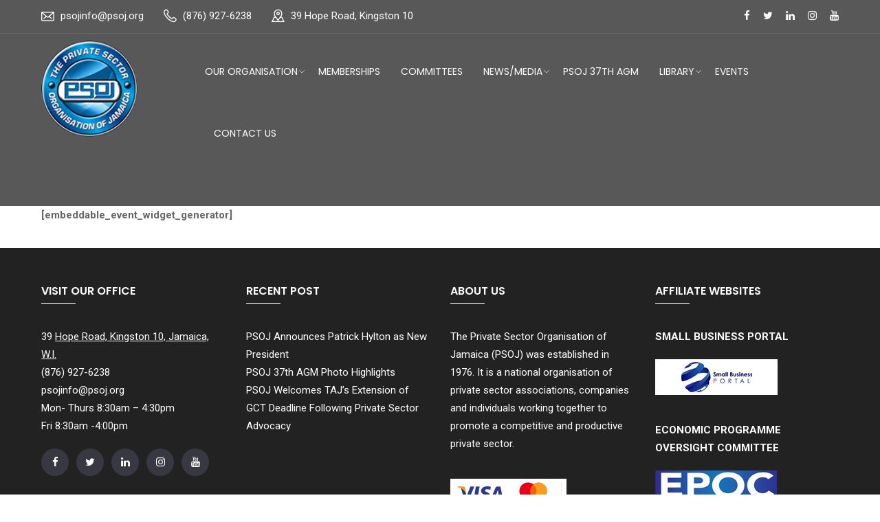

--- FILE ---
content_type: text/html; charset=UTF-8
request_url: https://www.psoj.org/dev-test/
body_size: 16345
content:
 <!doctype html>
<html lang="en-US">
<head>
<meta charset="UTF-8">
<meta name="viewport" content="width=device-width, initial-scale=1">
<link rel="profile" href="http://gmpg.org/xfn/11">
<title>dev-test &#8211; PSOJ</title>
<meta name='robots' content='max-image-preview:large' />
	<style>img:is([sizes="auto" i], [sizes^="auto," i]) { contain-intrinsic-size: 3000px 1500px }</style>
	<link rel='dns-prefetch' href='//fonts.googleapis.com' />
<link rel='preconnect' href='https://fonts.gstatic.com' crossorigin />
<link rel="alternate" type="application/rss+xml" title="PSOJ &raquo; Feed" href="https://www.psoj.org/feed/" />
<link rel="alternate" type="application/rss+xml" title="PSOJ &raquo; Comments Feed" href="https://www.psoj.org/comments/feed/" />
<script type="text/javascript">
/* <![CDATA[ */
window._wpemojiSettings = {"baseUrl":"https:\/\/s.w.org\/images\/core\/emoji\/16.0.1\/72x72\/","ext":".png","svgUrl":"https:\/\/s.w.org\/images\/core\/emoji\/16.0.1\/svg\/","svgExt":".svg","source":{"concatemoji":"https:\/\/www.psoj.org\/wp-includes\/js\/wp-emoji-release.min.js?ver=6.8.3"}};
/*! This file is auto-generated */
!function(s,n){var o,i,e;function c(e){try{var t={supportTests:e,timestamp:(new Date).valueOf()};sessionStorage.setItem(o,JSON.stringify(t))}catch(e){}}function p(e,t,n){e.clearRect(0,0,e.canvas.width,e.canvas.height),e.fillText(t,0,0);var t=new Uint32Array(e.getImageData(0,0,e.canvas.width,e.canvas.height).data),a=(e.clearRect(0,0,e.canvas.width,e.canvas.height),e.fillText(n,0,0),new Uint32Array(e.getImageData(0,0,e.canvas.width,e.canvas.height).data));return t.every(function(e,t){return e===a[t]})}function u(e,t){e.clearRect(0,0,e.canvas.width,e.canvas.height),e.fillText(t,0,0);for(var n=e.getImageData(16,16,1,1),a=0;a<n.data.length;a++)if(0!==n.data[a])return!1;return!0}function f(e,t,n,a){switch(t){case"flag":return n(e,"\ud83c\udff3\ufe0f\u200d\u26a7\ufe0f","\ud83c\udff3\ufe0f\u200b\u26a7\ufe0f")?!1:!n(e,"\ud83c\udde8\ud83c\uddf6","\ud83c\udde8\u200b\ud83c\uddf6")&&!n(e,"\ud83c\udff4\udb40\udc67\udb40\udc62\udb40\udc65\udb40\udc6e\udb40\udc67\udb40\udc7f","\ud83c\udff4\u200b\udb40\udc67\u200b\udb40\udc62\u200b\udb40\udc65\u200b\udb40\udc6e\u200b\udb40\udc67\u200b\udb40\udc7f");case"emoji":return!a(e,"\ud83e\udedf")}return!1}function g(e,t,n,a){var r="undefined"!=typeof WorkerGlobalScope&&self instanceof WorkerGlobalScope?new OffscreenCanvas(300,150):s.createElement("canvas"),o=r.getContext("2d",{willReadFrequently:!0}),i=(o.textBaseline="top",o.font="600 32px Arial",{});return e.forEach(function(e){i[e]=t(o,e,n,a)}),i}function t(e){var t=s.createElement("script");t.src=e,t.defer=!0,s.head.appendChild(t)}"undefined"!=typeof Promise&&(o="wpEmojiSettingsSupports",i=["flag","emoji"],n.supports={everything:!0,everythingExceptFlag:!0},e=new Promise(function(e){s.addEventListener("DOMContentLoaded",e,{once:!0})}),new Promise(function(t){var n=function(){try{var e=JSON.parse(sessionStorage.getItem(o));if("object"==typeof e&&"number"==typeof e.timestamp&&(new Date).valueOf()<e.timestamp+604800&&"object"==typeof e.supportTests)return e.supportTests}catch(e){}return null}();if(!n){if("undefined"!=typeof Worker&&"undefined"!=typeof OffscreenCanvas&&"undefined"!=typeof URL&&URL.createObjectURL&&"undefined"!=typeof Blob)try{var e="postMessage("+g.toString()+"("+[JSON.stringify(i),f.toString(),p.toString(),u.toString()].join(",")+"));",a=new Blob([e],{type:"text/javascript"}),r=new Worker(URL.createObjectURL(a),{name:"wpTestEmojiSupports"});return void(r.onmessage=function(e){c(n=e.data),r.terminate(),t(n)})}catch(e){}c(n=g(i,f,p,u))}t(n)}).then(function(e){for(var t in e)n.supports[t]=e[t],n.supports.everything=n.supports.everything&&n.supports[t],"flag"!==t&&(n.supports.everythingExceptFlag=n.supports.everythingExceptFlag&&n.supports[t]);n.supports.everythingExceptFlag=n.supports.everythingExceptFlag&&!n.supports.flag,n.DOMReady=!1,n.readyCallback=function(){n.DOMReady=!0}}).then(function(){return e}).then(function(){var e;n.supports.everything||(n.readyCallback(),(e=n.source||{}).concatemoji?t(e.concatemoji):e.wpemoji&&e.twemoji&&(t(e.twemoji),t(e.wpemoji)))}))}((window,document),window._wpemojiSettings);
/* ]]> */
</script>
<link rel='stylesheet' id='pt-cv-public-style-css' href='https://www.psoj.org/wp-content/plugins/content-views-query-and-display-post-page/public/assets/css/cv.css?ver=4.1' type='text/css' media='all' />
<style id='wp-emoji-styles-inline-css' type='text/css'>

	img.wp-smiley, img.emoji {
		display: inline !important;
		border: none !important;
		box-shadow: none !important;
		height: 1em !important;
		width: 1em !important;
		margin: 0 0.07em !important;
		vertical-align: -0.1em !important;
		background: none !important;
		padding: 0 !important;
	}
</style>
<link rel='stylesheet' id='wp-block-library-css' href='https://www.psoj.org/wp-includes/css/dist/block-library/style.min.css?ver=6.8.3' type='text/css' media='all' />
<style id='classic-theme-styles-inline-css' type='text/css'>
/*! This file is auto-generated */
.wp-block-button__link{color:#fff;background-color:#32373c;border-radius:9999px;box-shadow:none;text-decoration:none;padding:calc(.667em + 2px) calc(1.333em + 2px);font-size:1.125em}.wp-block-file__button{background:#32373c;color:#fff;text-decoration:none}
</style>
<style id='tropicalista-pdfembed-style-inline-css' type='text/css'>
.wp-block-tropicalista-pdfembed{height:500px}

</style>
<style id='pdfemb-pdf-embedder-viewer-style-inline-css' type='text/css'>
.wp-block-pdfemb-pdf-embedder-viewer{max-width:none}

</style>
<style id='global-styles-inline-css' type='text/css'>
:root{--wp--preset--aspect-ratio--square: 1;--wp--preset--aspect-ratio--4-3: 4/3;--wp--preset--aspect-ratio--3-4: 3/4;--wp--preset--aspect-ratio--3-2: 3/2;--wp--preset--aspect-ratio--2-3: 2/3;--wp--preset--aspect-ratio--16-9: 16/9;--wp--preset--aspect-ratio--9-16: 9/16;--wp--preset--color--black: #000000;--wp--preset--color--cyan-bluish-gray: #abb8c3;--wp--preset--color--white: #ffffff;--wp--preset--color--pale-pink: #f78da7;--wp--preset--color--vivid-red: #cf2e2e;--wp--preset--color--luminous-vivid-orange: #ff6900;--wp--preset--color--luminous-vivid-amber: #fcb900;--wp--preset--color--light-green-cyan: #7bdcb5;--wp--preset--color--vivid-green-cyan: #00d084;--wp--preset--color--pale-cyan-blue: #8ed1fc;--wp--preset--color--vivid-cyan-blue: #0693e3;--wp--preset--color--vivid-purple: #9b51e0;--wp--preset--gradient--vivid-cyan-blue-to-vivid-purple: linear-gradient(135deg,rgba(6,147,227,1) 0%,rgb(155,81,224) 100%);--wp--preset--gradient--light-green-cyan-to-vivid-green-cyan: linear-gradient(135deg,rgb(122,220,180) 0%,rgb(0,208,130) 100%);--wp--preset--gradient--luminous-vivid-amber-to-luminous-vivid-orange: linear-gradient(135deg,rgba(252,185,0,1) 0%,rgba(255,105,0,1) 100%);--wp--preset--gradient--luminous-vivid-orange-to-vivid-red: linear-gradient(135deg,rgba(255,105,0,1) 0%,rgb(207,46,46) 100%);--wp--preset--gradient--very-light-gray-to-cyan-bluish-gray: linear-gradient(135deg,rgb(238,238,238) 0%,rgb(169,184,195) 100%);--wp--preset--gradient--cool-to-warm-spectrum: linear-gradient(135deg,rgb(74,234,220) 0%,rgb(151,120,209) 20%,rgb(207,42,186) 40%,rgb(238,44,130) 60%,rgb(251,105,98) 80%,rgb(254,248,76) 100%);--wp--preset--gradient--blush-light-purple: linear-gradient(135deg,rgb(255,206,236) 0%,rgb(152,150,240) 100%);--wp--preset--gradient--blush-bordeaux: linear-gradient(135deg,rgb(254,205,165) 0%,rgb(254,45,45) 50%,rgb(107,0,62) 100%);--wp--preset--gradient--luminous-dusk: linear-gradient(135deg,rgb(255,203,112) 0%,rgb(199,81,192) 50%,rgb(65,88,208) 100%);--wp--preset--gradient--pale-ocean: linear-gradient(135deg,rgb(255,245,203) 0%,rgb(182,227,212) 50%,rgb(51,167,181) 100%);--wp--preset--gradient--electric-grass: linear-gradient(135deg,rgb(202,248,128) 0%,rgb(113,206,126) 100%);--wp--preset--gradient--midnight: linear-gradient(135deg,rgb(2,3,129) 0%,rgb(40,116,252) 100%);--wp--preset--font-size--small: 13px;--wp--preset--font-size--medium: 20px;--wp--preset--font-size--large: 36px;--wp--preset--font-size--x-large: 42px;--wp--preset--font-family--inter: "Inter", sans-serif;--wp--preset--font-family--cardo: Cardo;--wp--preset--spacing--20: 0.44rem;--wp--preset--spacing--30: 0.67rem;--wp--preset--spacing--40: 1rem;--wp--preset--spacing--50: 1.5rem;--wp--preset--spacing--60: 2.25rem;--wp--preset--spacing--70: 3.38rem;--wp--preset--spacing--80: 5.06rem;--wp--preset--shadow--natural: 6px 6px 9px rgba(0, 0, 0, 0.2);--wp--preset--shadow--deep: 12px 12px 50px rgba(0, 0, 0, 0.4);--wp--preset--shadow--sharp: 6px 6px 0px rgba(0, 0, 0, 0.2);--wp--preset--shadow--outlined: 6px 6px 0px -3px rgba(255, 255, 255, 1), 6px 6px rgba(0, 0, 0, 1);--wp--preset--shadow--crisp: 6px 6px 0px rgba(0, 0, 0, 1);}:where(.is-layout-flex){gap: 0.5em;}:where(.is-layout-grid){gap: 0.5em;}body .is-layout-flex{display: flex;}.is-layout-flex{flex-wrap: wrap;align-items: center;}.is-layout-flex > :is(*, div){margin: 0;}body .is-layout-grid{display: grid;}.is-layout-grid > :is(*, div){margin: 0;}:where(.wp-block-columns.is-layout-flex){gap: 2em;}:where(.wp-block-columns.is-layout-grid){gap: 2em;}:where(.wp-block-post-template.is-layout-flex){gap: 1.25em;}:where(.wp-block-post-template.is-layout-grid){gap: 1.25em;}.has-black-color{color: var(--wp--preset--color--black) !important;}.has-cyan-bluish-gray-color{color: var(--wp--preset--color--cyan-bluish-gray) !important;}.has-white-color{color: var(--wp--preset--color--white) !important;}.has-pale-pink-color{color: var(--wp--preset--color--pale-pink) !important;}.has-vivid-red-color{color: var(--wp--preset--color--vivid-red) !important;}.has-luminous-vivid-orange-color{color: var(--wp--preset--color--luminous-vivid-orange) !important;}.has-luminous-vivid-amber-color{color: var(--wp--preset--color--luminous-vivid-amber) !important;}.has-light-green-cyan-color{color: var(--wp--preset--color--light-green-cyan) !important;}.has-vivid-green-cyan-color{color: var(--wp--preset--color--vivid-green-cyan) !important;}.has-pale-cyan-blue-color{color: var(--wp--preset--color--pale-cyan-blue) !important;}.has-vivid-cyan-blue-color{color: var(--wp--preset--color--vivid-cyan-blue) !important;}.has-vivid-purple-color{color: var(--wp--preset--color--vivid-purple) !important;}.has-black-background-color{background-color: var(--wp--preset--color--black) !important;}.has-cyan-bluish-gray-background-color{background-color: var(--wp--preset--color--cyan-bluish-gray) !important;}.has-white-background-color{background-color: var(--wp--preset--color--white) !important;}.has-pale-pink-background-color{background-color: var(--wp--preset--color--pale-pink) !important;}.has-vivid-red-background-color{background-color: var(--wp--preset--color--vivid-red) !important;}.has-luminous-vivid-orange-background-color{background-color: var(--wp--preset--color--luminous-vivid-orange) !important;}.has-luminous-vivid-amber-background-color{background-color: var(--wp--preset--color--luminous-vivid-amber) !important;}.has-light-green-cyan-background-color{background-color: var(--wp--preset--color--light-green-cyan) !important;}.has-vivid-green-cyan-background-color{background-color: var(--wp--preset--color--vivid-green-cyan) !important;}.has-pale-cyan-blue-background-color{background-color: var(--wp--preset--color--pale-cyan-blue) !important;}.has-vivid-cyan-blue-background-color{background-color: var(--wp--preset--color--vivid-cyan-blue) !important;}.has-vivid-purple-background-color{background-color: var(--wp--preset--color--vivid-purple) !important;}.has-black-border-color{border-color: var(--wp--preset--color--black) !important;}.has-cyan-bluish-gray-border-color{border-color: var(--wp--preset--color--cyan-bluish-gray) !important;}.has-white-border-color{border-color: var(--wp--preset--color--white) !important;}.has-pale-pink-border-color{border-color: var(--wp--preset--color--pale-pink) !important;}.has-vivid-red-border-color{border-color: var(--wp--preset--color--vivid-red) !important;}.has-luminous-vivid-orange-border-color{border-color: var(--wp--preset--color--luminous-vivid-orange) !important;}.has-luminous-vivid-amber-border-color{border-color: var(--wp--preset--color--luminous-vivid-amber) !important;}.has-light-green-cyan-border-color{border-color: var(--wp--preset--color--light-green-cyan) !important;}.has-vivid-green-cyan-border-color{border-color: var(--wp--preset--color--vivid-green-cyan) !important;}.has-pale-cyan-blue-border-color{border-color: var(--wp--preset--color--pale-cyan-blue) !important;}.has-vivid-cyan-blue-border-color{border-color: var(--wp--preset--color--vivid-cyan-blue) !important;}.has-vivid-purple-border-color{border-color: var(--wp--preset--color--vivid-purple) !important;}.has-vivid-cyan-blue-to-vivid-purple-gradient-background{background: var(--wp--preset--gradient--vivid-cyan-blue-to-vivid-purple) !important;}.has-light-green-cyan-to-vivid-green-cyan-gradient-background{background: var(--wp--preset--gradient--light-green-cyan-to-vivid-green-cyan) !important;}.has-luminous-vivid-amber-to-luminous-vivid-orange-gradient-background{background: var(--wp--preset--gradient--luminous-vivid-amber-to-luminous-vivid-orange) !important;}.has-luminous-vivid-orange-to-vivid-red-gradient-background{background: var(--wp--preset--gradient--luminous-vivid-orange-to-vivid-red) !important;}.has-very-light-gray-to-cyan-bluish-gray-gradient-background{background: var(--wp--preset--gradient--very-light-gray-to-cyan-bluish-gray) !important;}.has-cool-to-warm-spectrum-gradient-background{background: var(--wp--preset--gradient--cool-to-warm-spectrum) !important;}.has-blush-light-purple-gradient-background{background: var(--wp--preset--gradient--blush-light-purple) !important;}.has-blush-bordeaux-gradient-background{background: var(--wp--preset--gradient--blush-bordeaux) !important;}.has-luminous-dusk-gradient-background{background: var(--wp--preset--gradient--luminous-dusk) !important;}.has-pale-ocean-gradient-background{background: var(--wp--preset--gradient--pale-ocean) !important;}.has-electric-grass-gradient-background{background: var(--wp--preset--gradient--electric-grass) !important;}.has-midnight-gradient-background{background: var(--wp--preset--gradient--midnight) !important;}.has-small-font-size{font-size: var(--wp--preset--font-size--small) !important;}.has-medium-font-size{font-size: var(--wp--preset--font-size--medium) !important;}.has-large-font-size{font-size: var(--wp--preset--font-size--large) !important;}.has-x-large-font-size{font-size: var(--wp--preset--font-size--x-large) !important;}
:where(.wp-block-post-template.is-layout-flex){gap: 1.25em;}:where(.wp-block-post-template.is-layout-grid){gap: 1.25em;}
:where(.wp-block-columns.is-layout-flex){gap: 2em;}:where(.wp-block-columns.is-layout-grid){gap: 2em;}
:root :where(.wp-block-pullquote){font-size: 1.5em;line-height: 1.6;}
</style>
<link rel='stylesheet' id='tipr-css-css' href='https://www.psoj.org/wp-content/plugins/fac_woocommerce_gdc/assets/css/tipr.css?ver=6.8.3' type='text/css' media='all' />
<link rel='stylesheet' id='logo-showcase-style-css' href='https://www.psoj.org/wp-content/plugins/logo-showcase/frontend/css/logo-showcase-wordpress.css?ver=6.8.3' type='text/css' media='all' />
<link rel='stylesheet' id='logo-showcase-owl-css' href='https://www.psoj.org/wp-content/plugins/logo-showcase/frontend/css/owl.carousel.css?ver=6.8.3' type='text/css' media='all' />
<link rel='stylesheet' id='logo-showcase-tipso-css' href='https://www.psoj.org/wp-content/plugins/logo-showcase/frontend/css/tipso.css?ver=6.8.3' type='text/css' media='all' />
<link rel='stylesheet' id='logo-showcase-awesome-css-css' href='https://www.psoj.org/wp-content/plugins/logo-showcase/admin/css/font-awesome.css?ver=6.8.3' type='text/css' media='all' />
<link rel='stylesheet' id='ee-simple-file-list-css-css' href='https://www.psoj.org/wp-content/plugins/simple-file-list/css/styles.css?ver=6.1.14' type='text/css' media='all' />
<link rel='stylesheet' id='woocommerce-layout-css' href='https://www.psoj.org/wp-content/plugins/woocommerce/assets/css/woocommerce-layout.css?ver=9.3.5' type='text/css' media='all' />
<link rel='stylesheet' id='woocommerce-smallscreen-css' href='https://www.psoj.org/wp-content/plugins/woocommerce/assets/css/woocommerce-smallscreen.css?ver=9.3.5' type='text/css' media='only screen and (max-width: 768px)' />
<link rel='stylesheet' id='woocommerce-general-css' href='https://www.psoj.org/wp-content/plugins/woocommerce/assets/css/woocommerce.css?ver=9.3.5' type='text/css' media='all' />
<style id='woocommerce-inline-inline-css' type='text/css'>
.woocommerce form .form-row .required { visibility: visible; }
</style>
<link rel='stylesheet' id='wp-event-manager-frontend-css' href='https://www.psoj.org/wp-content/plugins/wp-event-manager/assets/css/frontend.min.css?ver=6.8.3' type='text/css' media='all' />
<link rel='stylesheet' id='wp-event-manager-jquery-ui-css-css' href='https://www.psoj.org/wp-content/plugins/wp-event-manager/assets/js/jquery-ui/jquery-ui.css?ver=6.8.3' type='text/css' media='all' />
<link rel='stylesheet' id='wp-event-manager-jquery-timepicker-css-css' href='https://www.psoj.org/wp-content/plugins/wp-event-manager/assets/js/jquery-timepicker/jquery.timepicker.min.css?ver=6.8.3' type='text/css' media='all' />
<link rel='stylesheet' id='wp-event-manager-grid-style-css' href='https://www.psoj.org/wp-content/plugins/wp-event-manager/assets/css/wpem-grid.min.css?ver=6.8.3' type='text/css' media='all' />
<link rel='stylesheet' id='wp-event-manager-font-style-css' href='https://www.psoj.org/wp-content/plugins/wp-event-manager/assets/fonts/style.css?ver=6.8.3' type='text/css' media='all' />
<link rel='stylesheet' id='ivory-search-styles-css' href='https://www.psoj.org/wp-content/plugins/add-search-to-menu/public/css/ivory-search.min.css?ver=5.5.11' type='text/css' media='all' />
<link rel='stylesheet' id='woo-multi-currency-css' href='https://www.psoj.org/wp-content/plugins/woo-multi-currency/css/woo-multi-currency.min.css?ver=2.2.8' type='text/css' media='all' />
<style id='woo-multi-currency-inline-css' type='text/css'>
.woo-multi-currency .wmc-list-currencies .wmc-currency.wmc-active,.woo-multi-currency .wmc-list-currencies .wmc-currency:hover {background: #075fed !important;}
		.woo-multi-currency .wmc-list-currencies .wmc-currency,.woo-multi-currency .wmc-title, .woo-multi-currency.wmc-price-switcher a {background: #212121 !important;}
		.woo-multi-currency .wmc-title, .woo-multi-currency .wmc-list-currencies .wmc-currency span,.woo-multi-currency .wmc-list-currencies .wmc-currency a,.woo-multi-currency.wmc-price-switcher a {color: #ffffff !important;}.woo-multi-currency.wmc-shortcode .wmc-currency{background-color:#ffffff;color:#212121}.woo-multi-currency.wmc-shortcode .wmc-currency.wmc-active,.woo-multi-currency.wmc-shortcode .wmc-current-currency{background-color:#ffffff;color:#212121}.woo-multi-currency.wmc-shortcode.vertical-currency-symbols-circle:not(.wmc-currency-trigger-click) .wmc-currency-wrapper:hover .wmc-sub-currency,.woo-multi-currency.wmc-shortcode.vertical-currency-symbols-circle.wmc-currency-trigger-click .wmc-sub-currency{animation: height_slide 100ms;}@keyframes height_slide {0% {height: 0;} 100% {height: 100%;} }
</style>
<link rel='stylesheet' id='wmc-flags-css' href='https://www.psoj.org/wp-content/plugins/woo-multi-currency/css/flags-64.min.css?ver=2.2.8' type='text/css' media='all' />
<link rel='stylesheet' id='boostrap-css' href='https://www.psoj.org/wp-content/themes/hepta/assets/css/bootstrap.min.css?ver=6.8.3' type='text/css' media='all' />
<link rel='stylesheet' id='all-css' href='https://www.psoj.org/wp-content/themes/hepta/assets/css/all.css?ver=6.8.3' type='text/css' media='all' />
<link rel='stylesheet' id='font-awesome-min-css' href='https://www.psoj.org/wp-content/themes/hepta/assets/css/font-awesome.min.css?ver=6.8.3' type='text/css' media='all' />
<link rel='stylesheet' id='flaticon-css' href='https://www.psoj.org/wp-content/themes/hepta/assets/css/flaticon.css?ver=6.8.3' type='text/css' media='all' />
<link rel='stylesheet' id='lineicon-css' href='https://www.psoj.org/wp-content/themes/hepta/assets/css/lineicons.css?ver=6.8.3' type='text/css' media='all' />
<link rel='stylesheet' id='owl-carousel-css' href='https://www.psoj.org/wp-content/themes/hepta/assets/css/owl.carousel.css?ver=6.8.3' type='text/css' media='all' />
<link rel='stylesheet' id='slick-css' href='https://www.psoj.org/wp-content/themes/hepta/assets/css/slick.css?ver=6.8.3' type='text/css' media='all' />
<link rel='stylesheet' id='type-writter-css' href='https://www.psoj.org/wp-content/themes/hepta/assets/css/type-writter.css?ver=6.8.3' type='text/css' media='all' />
<link rel='stylesheet' id='magnific-popup-css' href='https://www.psoj.org/wp-content/themes/hepta/assets/css/magnific-popup.css?ver=6.8.3' type='text/css' media='all' />
<link rel='stylesheet' id='hepta-style-default-css' href='https://www.psoj.org/wp-content/themes/hepta/assets/css/default.css?ver=6.8.3' type='text/css' media='all' />
<link rel='stylesheet' id='hepta-style-responsive-css' href='https://www.psoj.org/wp-content/themes/hepta/assets/css/responsive.css?ver=6.8.3' type='text/css' media='all' />
<link rel='stylesheet' id='hepta-style-css' href='https://www.psoj.org/wp-content/themes/hepta-child/style.css?ver=6.8.3' type='text/css' media='all' />
<link rel='stylesheet' id='studio-fonts-css' href='//fonts.googleapis.com/css?family=Poppins%7CRoboto%3A100%2C100i%2C200%2C200i%2C300%2C300i%2C400%2C400i%2C500%2C500i%2C600%2C600i%2C700%2C700i%2C800%2C800i%2C900%2C900i%26amp%3Bsubset%3Dlatin-ext&#038;ver=1.0.0' type='text/css' media='all' />
<link rel='stylesheet' id='tablepress-default-css' href='https://www.psoj.org/wp-content/plugins/tablepress/css/build/default.css?ver=3.1.3' type='text/css' media='all' />
<link rel='stylesheet' id='js_composer_front-css' href='https://www.psoj.org/wp-content/plugins/js_composer/assets/css/js_composer.min.css?ver=7.5' type='text/css' media='all' />
<link rel='stylesheet' id='childstyle-css' href='https://www.psoj.org/wp-content/themes/hepta/style.css?ver=6.8.3' type='text/css' media='all' />
<link rel='stylesheet' id='woocommerce-nyp-css' href='https://www.psoj.org/wp-content/plugins/woocommerce-name-your-price/assets/css/name-your-price.min.css?ver=3.2.3' type='text/css' media='all' />
<link rel="preload" as="style" href="https://fonts.googleapis.com/css?family=Roboto:400%7CPoppins:100,200,300,400,500,600,700,800,900,100italic,200italic,300italic,400italic,500italic,600italic,700italic,800italic,900italic&#038;display=swap&#038;ver=1769179731" /><link rel="stylesheet" href="https://fonts.googleapis.com/css?family=Roboto:400%7CPoppins:100,200,300,400,500,600,700,800,900,100italic,200italic,300italic,400italic,500italic,600italic,700italic,800italic,900italic&#038;display=swap&#038;ver=1769179731" media="print" onload="this.media='all'"><noscript><link rel="stylesheet" href="https://fonts.googleapis.com/css?family=Roboto:400%7CPoppins:100,200,300,400,500,600,700,800,900,100italic,200italic,300italic,400italic,500italic,600italic,700italic,800italic,900italic&#038;display=swap&#038;ver=1769179731" /></noscript><!--n2css--><!--n2js--><script type="text/javascript" src="https://www.psoj.org/wp-includes/js/jquery/jquery.min.js?ver=3.7.1" id="jquery-core-js"></script>
<script type="text/javascript" src="https://www.psoj.org/wp-includes/js/jquery/jquery-migrate.min.js?ver=3.4.1" id="jquery-migrate-js"></script>
<script type="text/javascript" src="https://www.psoj.org/wp-content/plugins/fac_woocommerce_gdc/assets/js/tipr.min.js?ver=6.8.3" id="tipr-js-js"></script>
<script type="text/javascript" src="https://www.psoj.org/wp-content/plugins/fac_woocommerce_gdc/assets/js/fac-customer.js?ver=6.8.3" id="fac-custome-js"></script>
<script type="text/javascript" src="https://www.psoj.org/wp-content/plugins/simple-file-list/js/ee-head.js?ver=6.8.3" id="ee-simple-file-list-js-head-js"></script>
<script type="text/javascript" src="https://www.psoj.org/wp-content/plugins/restrict-content-pro/includes/js/jquery.blockUI.js?ver=2.9.9" id="jquery-blockui-js" defer="defer" data-wp-strategy="defer"></script>
<script type="text/javascript" src="https://www.psoj.org/wp-content/plugins/woocommerce/assets/js/js-cookie/js.cookie.min.js?ver=2.1.4-wc.9.3.5" id="js-cookie-js" defer="defer" data-wp-strategy="defer"></script>
<script type="text/javascript" id="woocommerce-js-extra">
/* <![CDATA[ */
var woocommerce_params = {"ajax_url":"\/wp-admin\/admin-ajax.php","wc_ajax_url":"\/?wc-ajax=%%endpoint%%"};
/* ]]> */
</script>
<script type="text/javascript" src="https://www.psoj.org/wp-content/plugins/woocommerce/assets/js/frontend/woocommerce.min.js?ver=9.3.5" id="woocommerce-js" defer="defer" data-wp-strategy="defer"></script>
<script type="text/javascript" id="woo-multi-currency-js-extra">
/* <![CDATA[ */
var wooMultiCurrencyParams = {"enableCacheCompatible":"1","ajaxUrl":"https:\/\/www.psoj.org\/wp-admin\/admin-ajax.php","extra_params":[],"current_currency":"JMD","woo_subscription":""};
/* ]]> */
</script>
<script type="text/javascript" src="https://www.psoj.org/wp-content/plugins/woo-multi-currency/js/woo-multi-currency.min.js?ver=2.2.8" id="woo-multi-currency-js"></script>
<script></script><link rel="https://api.w.org/" href="https://www.psoj.org/wp-json/" /><link rel="alternate" title="JSON" type="application/json" href="https://www.psoj.org/wp-json/wp/v2/pages/8214" /><link rel="EditURI" type="application/rsd+xml" title="RSD" href="https://www.psoj.org/xmlrpc.php?rsd" />
<meta name="generator" content="WordPress 6.8.3" />
<meta name="generator" content="WooCommerce 9.3.5" />
<link rel="canonical" href="https://www.psoj.org/dev-test/" />
<link rel='shortlink' href='https://www.psoj.org/?p=8214' />
<link rel="alternate" title="oEmbed (JSON)" type="application/json+oembed" href="https://www.psoj.org/wp-json/oembed/1.0/embed?url=https%3A%2F%2Fwww.psoj.org%2Fdev-test%2F" />
<link rel="alternate" title="oEmbed (XML)" type="text/xml+oembed" href="https://www.psoj.org/wp-json/oembed/1.0/embed?url=https%3A%2F%2Fwww.psoj.org%2Fdev-test%2F&#038;format=xml" />
<meta name="generator" content="Redux 4.5.6" />
		<!-- GA Google Analytics @ https://m0n.co/ga -->
		<script>
			(function(i,s,o,g,r,a,m){i['GoogleAnalyticsObject']=r;i[r]=i[r]||function(){
			(i[r].q=i[r].q||[]).push(arguments)},i[r].l=1*new Date();a=s.createElement(o),
			m=s.getElementsByTagName(o)[0];a.async=1;a.src=g;m.parentNode.insertBefore(a,m)
			})(window,document,'script','https://www.google-analytics.com/analytics.js','ga');
			ga('create', 'UA-67718947-1', 'auto');
			ga('set', 'forceSSL', true);
			ga('send', 'pageview');
		</script>

			<link rel="shortcut icon" type="image/x-icon" href="https://www.psoj.org/new/wp-content/uploads/2018/08/favicon.png">	
 		<noscript><style>.woocommerce-product-gallery{ opacity: 1 !important; }</style></noscript>
	<meta name="generator" content="Powered by WPBakery Page Builder - drag and drop page builder for WordPress."/>
<style type="text/css">.broken_link, a.broken_link {
	text-decoration: line-through;
}</style>	<style type="text/css">
			.site-title,
		.site-description {
			position: absolute;
			clip: rect(1px, 1px, 1px, 1px);
		}
		</style>
	<style class='wp-fonts-local' type='text/css'>
@font-face{font-family:Inter;font-style:normal;font-weight:300 900;font-display:fallback;src:url('https://www.psoj.org/wp-content/plugins/woocommerce/assets/fonts/Inter-VariableFont_slnt,wght.woff2') format('woff2');font-stretch:normal;}
@font-face{font-family:Cardo;font-style:normal;font-weight:400;font-display:fallback;src:url('https://www.psoj.org/wp-content/plugins/woocommerce/assets/fonts/cardo_normal_400.woff2') format('woff2');}
</style>
		<style type="text/css" id="wp-custom-css">
			.col-sm-3 {
    width: 20%;
}
.col-sm-9 {
    width: 80%;
}
.rs-breadcrumbs.porfolio-details {
    position: relative;
    padding-top: 140px;
}

.wpf-center {
     margin-left: auto !important;
     margin-right: auto !important;
     max-width: 600px; 
}

.wpf-center .wpforms-head-container, 
.wpf-center .wpforms-submit-container {
     text-align: center; 
}		</style>
		
<!-- Typography -->
<style>
	body{
		background:#FFFFFF !important;
		color:#666666 !important;
		font-family: Roboto !important;    
	    font-size: 15px !important;	
	}
	.rs-testimonial.app-testimonial:after{
		background: rgba(77, 109, 230,.7) !important;
	}
	#scrollUp i, #contact-address .address,
	.bs-sidebar .widget-title:before{
		background:#4D6DE6 !important;
	}

	.footer-bottom{
		background:#333333 !important;
	}
	 
	#ratings .vc_bar, 
	.cl-testimonial2#cl-testimonial .slick-next:hover, 
	.cl-testimonial2#cl-testimonial .slick-prev:hover,
	.rs-team .team-item .team-social .social-icon:hover,
	.rs-partner .slick-arrow:hover,
	.rs-partner .slick-prev:hover,
	#rs-header .toolbar-area,
	.rs-heading.style1 h2:after,
	ul.footer_social li a:hover,
	.rs-heading.style2 h2:after
	{
		background:#4D6DE6 !important;
	}
	.rs-services1:hover .services-icon i{
		color: #fff !important
	}
	.navbar a, .navbar li{	
		font-family:Poppins!important;
		font-size:14px;
	}
	#rs-header .menu-area .navbar ul li > a{
		color:#FFFFFF	}

	#rs-header.header-style-4 .menu-area .navbar ul li > a,
	#rs-header.header-style-5 .header-inner .menu-area .border-full .navbar .navbar-menu ul.menu > li > a{
		color:#FFFFFF !important;
	}
	#rs-header .menu-area .navbar ul li:hover a,
	#rs-header .menu-area .navbar ul li.current_page_parent > a,
	#rs-header.header-style-5 .header-inner .menu-area .border-full .navbar .navbar-menu ul.menu > li > a:hover, #rs-header.header-style-5 .header-inner .menu-area .border-full .navbar .navbar-menu ul.menu > li.current_page_item > a, #rs-header.header-style-5 .header-inner .menu-area .border-full .navbar .navbar-menu ul.menu > li.active-open > a

	{
		color:#4D6DE6 !important;
	}

	#rs-header .menu-area .navbar ul li .children li a{
		color:#FFFFFF !important;
	}

	#rs-header.style2.header-transparent .header-inner .menu-area .nav .navbar-menu #primary-menu-single > li > a{
		color:#FFFFFF !important;
	}
	#rs-header.style2.header-transparent .header-inner .menu-area .nav .navbar-menu #primary-menu-single > li.current_page_parent > a,
	#rs-header.style2.header-transparent .header-inner .menu-area .nav .navbar-menu #primary-menu-single > li > a:hover {
	    color:#4AA1E0 !important;
	}

	#rs-header .menu-area .navbar ul ul li a:hover ,
	#rs-header .menu-area .navbar ul ul li.current-menu-item a,
	#rs-header .menu-area nav.navbar ul > li.mega.three-col.home-col > ul > li > a:hover{
		color:#4D6DE6 !important;
	}

	.menu-area .navbar ul li .sub-menu{
			
		}

	#rs-header .menu-area .navbar ul li .sub-menu li a:hover{
		
	}
	

	h1{
		color:#303745 !important;
		font-family:Poppins!important;
		font-size:38px!important;
				font-weight:700!important;
				
					line-height:38px!important;
				
	}
	h2{
		color:#303745; 
		font-family:Poppins!important;
		font-size:32px;
				font-weight:700!important;
				
					line-height:40px			}
	h3{
		color:#303745 ;
		font-family:Poppins!important;
		font-size:26px;
				
					line-height:26px!important;
			}
	h4{
		color:#303745;
		font-family:Poppins!important;
		font-size:22px;
				font-weight:700!important;
				
					line-height:30px!important;
				
	}
	h5{
		color:#303745;
		font-family:Poppins!important;
		font-size:18px;
				font-weight:700!important;
				
					line-height:27px!important;
			}
	h6{
		color:#303745 ;
		font-family:Poppins!important;
		font-size:16xpx;
				font-weight:700!important;
				
					line-height:20px!important;
			}

	.sec-title-all .title-sec-left:before,
	#download-store:after,	
	#testimonial-home:after,	
	.features-section:after, .achievement:after,
	.sec-title-all .title-sec-left:before, #download-store:after, #testimonial-home:after, #download-store2:after,
	.rs-team .team-carousel .team-img .img-title-wrap,
	.particles-section,
	.skew-style2 .sppb-row-overlay:before,
	.skew-style3 .sppb-row-overlay:before,
	.skew-style-inverse .sppb-row-overlay:after,
	.banner-price .cl-pricetable-wrap .bottom .btn-table,
	.wpcf7-form input[type="submit"],
	 input[type="submit"],
	
	.features-section li.vc_tta-tab:hover a, .features-section li.vc_tta-tab.vc_active a,
	#download-store2 #app-store a:hover,
	.faq-section .vc_tta-panel-title:hover, 
	.bs-sidebar .tagcloud a:hover,
	.sidenav li.nav-link-container,
	.main-contain .rs-banner .readon-border.reverse:hover,
	#rs-about .about-resume .smoothContact:hover,
	.sidenav .widget-title::before,
	#rs-header .menu-area .sidenav .nav-link-container .nav-menu-link,
	.header-style1 .menu_one .navbar,	
	.mobile-menu-container .sidenav.nav-active-menu-container {
		background: #4D6DE6 !important;
	} 
	.banner-price .cl-pricetable-wrap.featured{
		background: #4D6DE6 !important;
	}
	#rs-cta
	{
		background: #4D6DE6;
	}
	.banner-price .cl-pricetable-wrap .bottom .btn-table:hover,
	.clpricing-table .price-table.style2 .cl-pricetable-wrap .top .cl-header h4,
	.clpricing-table .price-table.style2 .cl-pricetable-wrap .top .btn-table,
	#price-table .clpricing-table .price-table.style2 .cl-pricetable-wrap .bottom ul li.show:hover, #price-table .clpricing-table .price-table.style2 .cl-pricetable-wrap .bottom ul li.show.open,
	header.header-style-4 .header-inner .menu-area .menu_one .header-quote .quote-button{
		background: #4D6DE6 !important;
	}
	.video-page-price .first-table .bottom .btn-table, .video-page-price .middle-table .bottom .btn-table,
	#business-services .rs-services1 .services-item:hover,
	.woocommerce nav.woocommerce-pagination ul li span.current,
.woocommerce nav.woocommerce-pagination ul li a:hover	
	.site-overview:before {
	    background: #4D6DE6 !important;
	}

	
	#address-top .vc_column-inner,
	.mc4wp-form input[type=submit],
	.sidenav .offcanvas_social li a i,
	.rs-heading.dark-style h3:before,
	.features-section .vc_active .vc_tta-panel-heading,
	.features-section .vc_tta-panel-heading:hover,
	.video-page-price .featured .bottom ul li:nth-child(odd)
	{
		background: #4D6DE6 !important;
	}

	.faq-section .vc_tta-panel.vc_active .vc_tta-panel-title,	
	.mc4wp-form input[type="submit"]:hover, .wpcf7-form .wpcf7-submit:hover,
	.wpcf7-form input[type="submit"]:hover,
	.video-page-price .cl-pricetable-wrap .bottom .btn-table:hover,
	.slider-bg-btn:hover::after, .border-btn:hover::after,
	input[type="button"]:hover, input[type="reset"]:hover, input[type="submit"]:hover{
		background: #4D6DE6 !important;
	}


	.clpricing-table .price-table.style2 .cl-pricetable-wrap .top .btn-table:hover,{
		background: #4D6DE6 !important;		
	}

	

		
		#loading{
			background:#4D6DE6;
		}
	
		
		#loading .object{
			background:#FFFFFF;
		}
	
 	#rs-contact .address .vc_icon_element:hover,
 	.rs-blog .blog-item .blog-button a,
 	.rs-heading.style3,
 	header.header-style-4 .header-inner .menu-area .menu_one .header-quote .quote-button{
		border-color: #4D6DE6 !important;
	}
	.readon.border, 
	.rs-testimonial .testi-content, 
	.rs-footer .footer-top .recent-post-widget .post-item .post-date, 
	.rs-footer .footer-title::after, 
	.rs-footer .footer-top .widget_nav_menu li a::after, 
	.rs-services .services-desc::after, 
	.rs-footer .footer-bottom .footer-bottom-share ul li a:hover, 
	#wp-megamenu-menu-1 > .wpmm-nav-wrap ul.wp-megamenu > li.wpmm_dropdown_menu  ul.wp-megamenu-sub-menu, 
	#wp-megamenu-menu-1 > .wpmm-nav-wrap ul.wp-megamenu  li.wpmm-type-widget .wp-megamenu-sub-menu li .wp-megamenu-sub-menu, 
	#wp-megamenu-menu-1 > .wpmm-nav-wrap ul.wp-megamenu > li.wpmm_mega_menu > ul.wp-megamenu-sub-menu,
	 .sidenav .nav-close-menu-li a:hover:after, .sidenav .nav-close-menu-li a:hover:before,	
	.cl-testimonial2#cl-testimonial .slick-next, .cl-testimonial2#cl-testimonial .slick-prev,
	.rs-team .team-item .team-social .social-icon, .rs-blog .blog-item .blog-img .blog-img-content .blog-link:hover,
	.pagination-area .nav-links span.current,
	.pagination-area .nav-links a:hover,	
	.rs-blog-details .author-block .author-title:after,
	#cl-testimonial .slider5 .image:before, #cl-testimonial .slider5 .image:after,
	#cl-testimonial .slick-active button,
	#ratings #cl-testimonial ul.slick-dots li.slick-active button,
	.rs-partner .slick-next,
	.rs-partner .slick-prev,
	.readon-border:hover,
	.owl-navigation-yes .owl-nav [class*="owl-"],
	#why-choose-us .rs-services1 .services-wrap .services-item .services-icon i,
	#content .quick-contact .vc_column-inner,
	#content .quick-contact .vc_column-inner:before,
	body #cl-testimonial .slick-active button,
	.rs-footer .mc4wp-form .mc4wp-form-fields .form-button,
	header.header-style-4 .header-inner .logo-section .toolbar-contact-style4 ul li .quote-button,
	.about-skill .vc_single_bar .vc_bar,
	#full-sections .wpb_text_column p a,
	#price-table .cl-pricetable-wrap:hover,
	#home-testimonial .cl-testimonial1 .slick-arrow,
	.testimonial-slide.slider1 .slick-current .testimonial-content:before,
	#home-testimonial .cl-testimonial1 .testimonial-content:hover::before,
	#content .quick-contact .vc_column-inner:after,
	.rs-team .team-item .team-content,
	#team-section.slider-style2 .rs-team .team-item .team-img .overlay,
	.rs-heading.quote-style h2:after,
	.rs-portfolio-style1 .portfolio-item .p-link:hover,
	.slider-style3 .team-slider-style1 .team-item .social-icons,
	.readon-border.reverse,
	#rs-services .rs-services1:hover .services-icon,
	.apps-contact .share-icons .vc_icon_element:hover,
	.app-features .rs-services .services-item:after,
	.video-section#app-video .rs-video-2 .popup-videos,
	.rs-blog .blog-item .blog-button a,
	.team-gird .team-style2 .team-img .normal-text .team-name,
	.readon:focus,
	#keyword-search .vc_tta-panel-heading h4.vc_tta-panel-title:before,
	#our-practice-area .rs-services1 .services-item:hover .services-desc .services-title:after,
	.hire_us .readon.white-color,
	.readon-border,
	.readon,
	.top-history, .rs-breadcrumbs, .contact-address .address-item .address-icon i,
	.comments-area .comment-list li.comment .reply a,
	.team-gird .team-style2 .team-content .display-table .display-table-cell .team-title:after, .team-gird .team-style3 .team-wrapper .team_desc:before,
	.rs-team .team-gird .team-style4 .inner:hover .box-section,
	code,
	mark, ins,
	#sidebar-services .widget.widget_nav_menu ul li:hover, 
	#sidebar-services .widget.widget_nav_menu ul li.current-menu-item,
	#sidebar-services .download-btn ul li,
	.rs-porfolio-details.project-gallery .file-list-image:hover .p-zoom:hover,
	.owl-carousel .owl-nav [class*="owl-"],
	.page-error:after,
	.rs-blog-details #reply-title:before,
	.bottom-shadow1 .blog-date:before,
	.btm-cate:before,
	.woocommerce div.product .woocommerce-tabs ul.tabs li.active,
	.woocommerce div.product .woocommerce-tabs ul.tabs li:hover

	{
		background:#4D6DE6 !important;
	}
	.rs-heading h3 i{
		background:#4D6DE6;
	}

	.header-style1 .menu-area .navbar ul li ul.sub-menu,
	#rs-header.header-style1 .menu-area .navbar ul li .sub-menu li a{
		background:#4D6DE6 !important;
	}

	.sec-title h4, .exp-title,
	#cl-testimonial i,
	.ps-navigation ul a:hover span,
	.rs-porfolio-details.project-gallery .file-list-image .p-zoom,	
	.team-gird .team-style2 .team-content .display-table .display-table-cell .team-title, 
	#counter-bg .counter-top-area .rs-counter-list i
	.rs-about .about-exp, .rs-testimonial .testi-content::before, .rs-blog .blog-item .blog-img .blog-img-content .blog-link, .rs-services .services-icon, #wp-megamenu-menu-1 > .wpmm-nav-wrap ul.wp-megamenu > li.current-menu-item > a, #wp-megamenu-menu-1 > .wpmm-nav-wrap ul.wp-megamenu > li > a:hover,.page-template-page-single .menu-area .navbar ul li.active a, .sec-title-single h3, #contact-address #contact-form-title h3,
	#ratings h3, #ratings #total-rat strong,#blog-home .blog-meta .blog-title a:hover, .video-page-price .featured .cl-header h4,
	.bs-sidebar .recent-post-widget .post-desc a:hover,
	article.sticky .blog-title a, 
	.bs-sidebar ul a:hover,
	article.sticky .blog-title a:after,
	#rs-cta .vc_btn3:hover,
	.rs-video .videos-icon span:hover i,
	.team-slider-style2 .team-item-wrap .team-content .display-table .display-table-cell .team-name a:hover,
	.clpricing-table .price-table.style2 .price-style2 .top .cl-header .dolar,
	.counter-top-area .rs-counter-list i:hover,
	#rs-header.header-style6 .toolbar-area .toolbar-contact ul.rs-contact-info li a:hover,
	#rs-header.header-style6 .toolbar-area .toolbar-sl-share li a:hover,
	.services-style-2 .services-wrap .services-item:hover .services-title2 a,
	.rs-services1 .services-icon i,	
	#business-services .rs-services1 .services-item:hover,
	#counter-bg .counter-top-area .rs-counter-list i,
	.team-slider-style2 .team-item-wrap .team-img .normal-text .team-name a:hover,
	header.header-style-4 .header-inner .logo-section .toolbar-contact-style4 ul li .contact-inf a:hover,
	header.header-style-4 .header-inner .logo-section .toolbar-contact-style4 ul li i,
	#video-section .counter-top-area .rs-counter-list i,
	.portfolio-filter button:hover, .portfolio-filter button.active,
	#price-table .cl-pricetable-wrap:hover .btn-table, .primary-color,
	.features-section#features .rs-services1 .services-item .services-icon i,
	#our-practice-area .rs-services1 .services-item .services-icon i,
	#our-practice-area .rs-services1 .services-item:hover a,
	#rs-services-slider .menu-carousel .heading-block h4 a:hover,
	.ps-navigation ul a:hover,
	.team-gird .team-style2 .team-content .overly-border:after,
	.team-gird .team-style2 .team-content .display-table .display-table-cell .team-name a:hover,
	#rs-header .logo-area a,
	.team-gird .team-style3 .team-wrapper .team_desc .name a:hover,
	.check-circle li:before,
	.footer-bottom #footer-menu li a:hover,
	.footer-bottom #footer-menu li.current-menu-item.current_page_item a,
	body.search-results .site-main > article .entry-summary .blog-button a,
	.btm-cate li a:hover,
	.rs-blog-details .bs-meta li a:hover,
	.rs-blog-details .type-post .tag-line a:hover,
	#rs-accordion .vc_tta-panels .vc_tta-panel.vc_active .vc_tta-panel-heading .vc_tta-panel-title a,
	#rs-header .menu-area nav.navbar ul > li.mega.three-col.home-col > ul > li > a:hover,
	.sidenav .widget_nav_menu ul li a:hover,
	.menu-sticky.sticky .quote-button:hover
	{
		color:#4D6DE6 !important;
	}
	.video-section#app-video .rs-video-2 .popup-videos,
	.team-gird .team-style2 .team-content .overly-border:before,
	.team-gird .team-style2 .team-content .overly-border:after,
	.readon.border, .mc4wp-form input[type="text"], .mc4wp-form input[type="url"], .mc4wp-form input[type="tel"], .mc4wp-form input[type="number"], .mc4wp-form input[type="email"], .rs-contact .contact-address .address-item .address-icon, .rs-footer .footer-bottom .footer-bottom-share ul li a, #scrollUp i,
	.pagination-area .nav-links span.current,
	.pagination-area .nav-links a,
	blockquote,
	.rs-porfolio-details.project-gallery .file-list-image .p-zoom,
	.single-teams .ps-informations ul li.social-icon i,
	.rs-blog-details blockquote,
	#cl-testimonial ul.slick-dots li button,
	#ratings #cl-testimonial ul.slick-dots li button,
	.menu-sticky.sticky .quote-button:hover,
	.readon-border,
	body #cl-testimonial ul.slick-dots li button, body #cl-testimonial ul.slick-dots li button,
	header.header-style-4 .header-inner .logo-section .toolbar-contact-style4 ul li .quote-button,
	#full-sections .wpb_text_column p a,
	.banner-price .cl-pricetable-wrap.featured,
	#price-table .cl-pricetable-wrap:hover,
	#rs-services .rs-services1 .services-icon,
	.apps-contact .share-icons .vc_icon_element:hover,
	.readon,
	#rs-accordion .vc_tta-panels .vc_tta-panel.vc_active .vc_tta-panel-heading .vc_tta-panel-title a .vc_tta-controls-icon:before{
		border-color:#4D6DE6 !important;
	}

	#download-store2 #app-store a:hover, 
	#download-store2 #app-store a:hover,
	.woocommerce-info
	{
		border-color: #4D6DE6	}
	
	a{
		color:#E0336D	}
	a:hover{
		color:#222222	}

	.rs-blog .blog-item:hover .blog-button a, body.search-results .site-main > article:hover .blog-button a,
	.rs-blog .blog-item .blog-button a:hover{
		color:#222222 !important; 
	}
	
	 #rs-header .menu-area.sticky .navbar ul li.active > a{
	    color: #4D6DE6 !important;  
	}

	.transparent_header .sticky .navbar ul > li > a:after{
	 	background: #4D6DE6 !important; 
	}
	#rs-header .menu-area .navbar ul li > a{
		color:#FFFFFF !important
	}
 
    #rs-header .menu-area.sticky .navbar ul li > a{
    	color: #212121 !important;
	}

	#rs-header .menu-area .navbar ul li:hover a {
		color:#4D6DE6 !important;
	}
	
	
	
	
	#rs-header .menu-area .navbar ul ul li a:hover,
	#rs-header .menu-area nav.navbar ul li.mega ul li ul li a:hover,
	#rs-header .menu-area nav.navbar ul li.mega ul li ul li.current-menu-item a,
	#rs-header .menu-area .navbar ul ul li.current-menu-item a{
		color:#4D6DE6 !important;	
	}

	.rs-heading h3{
		color: #4D6DE6	}
	.owl-navigation-yes .owl-nav [class*="owl-"]:hover,
	#scrollUp i:hover,
	#home-testimonial .cl-testimonial1 .slick-arrow:hover

	{
		background: #222222 !important;
	}

	.rs-footer{
						background: #222222 !important;
					}

	#counter-bg .counter-top-area .rs-counter-list i:hover{
	color: #222222 !important;
}
	@media (min-width: 1200px){
	.container {
	    width: 1190px ;
	    max-width:100%;
	}
}
</style>
	  	  <style>
	  	  	.main-contain #content{
	  	  		padding-top:0px !important;
	  	  		padding-bottom:0px !important;
	  	  	}
	  	  </style>	
	  	<noscript><style> .wpb_animate_when_almost_visible { opacity: 1; }</style></noscript></head>

<body class="wp-singular page-template-default page page-id-8214 wp-theme-hepta wp-child-theme-hepta-child theme-hepta woocommerce-no-js hepta woocommerce-multi-currency-JMD hepta-child wpb-js-composer js-comp-ver-7.5 vc_responsive">
   <!--Preloader start here-->
   
    <!--Preloader area end here-->
   <div id="page" class="site ">
  
<header id="rs-header" class="header-transparent style2">
    <div class="header-inner">
        <!-- Toolbar Start -->
         
    <div class="toolbar-area">
      <div class="container">
        <div class="row">
          <div class="col-lg-8 col-md-8 col-sm-12">
            <div class="toolbar-contact">
              <ul class="rs-contact-info">
                                  <li class="rs-contact-email">
                      <i class="flaticon-mail"></i>                   
                            <a href="mailto:psojinfo@psoj.org">psojinfo@psoj.org</a>                   
                  </li>
                 

                                  <li class="rs-contact-phone">
                      <i class="flaticon-phone-call"></i>                 
                        <a href="tel:+(876)927-6238"> (876) 927-6238</a>                   
                  </li>
                
                              
                  <li class="rs-contact-location">
                    <i class="glyph-icon flaticon-placeholder-3"></i>
                    <span class="contact-inf">
                      <span> </span>
                     39 Hope Road, Kingston 10                    </span>
                  </li>
                            </ul>
            </div>
          </div>
          <div class="col-lg-4 col-md-4 col-sm-12">
            <div class="toolbar-sl-share">
              <ul class="clearfix">
                                      <li> <a href="https://www.facebook.com/thepsoj/" target="_blank"><i class="fa fa-facebook"></i></a> </li>
                                                                  <li> <a href="https://twitter.com/thepsoj " target="_blank"><i class="fa fa-twitter"></i></a> </li>
                                                                                                              <li> <a href="https://jm.linkedin.com/company/psoj " target="_blank"><i class="fa fa-linkedin"></i></a> </li>
                                                                                        <li> <a href="https://www.instagram.com/thepsoj/ " target="_blank"><i class="fa fa-instagram"></i></a> </li>
                                                                                                              <li> <a href="https://www.youtube.com/channel/UCRR_lyFNQ-pAP7QEpFkjLHQ " target="_blank"><i class="fa fa-youtube"></i></a> </li>
                                                                                </ul>
            </div>
          </div>
        </div>
      </div>
    </div>
            <!-- Toolbar End -->
        
        <!-- Header Menu Start -->
        <div class="menu-area">
            <div class="container">
                <div class="row">
                    <div class="col-sm-3 header-logo">
                        
  <div class="logo-area">
          <a href="https://www.psoj.org/" rel="home"><img style = "max-height: 140px" src="https://www.psoj.org/wp-content/uploads/2018/12/PSOJ-logo-1.png" alt="PSOJ"></a>
      </div>
      <div class="logo-area sticky-logo">
     <h1 class="site-title"><a href="https://www.psoj.org/" rel="home">PSOJ</a></h1>
         
    </div>
                           

    <div class="logo-area mobile-logo-area">
                  <a href="https://www.psoj.org/" rel="home"><img style = "max-height: 70px" src="https://www.psoj.org/wp-content/uploads/2018/12/PSOJ-logo-1.png" alt="PSOJ"></a>
            </div>

                    </div>
                      <div class="col-sm-9 menu-responsive">  
                        <nav class="nav navbar">
        <div class="navbar-menu">
            <div class="menu-left-menu-container"><ul id="primary-menu-single" class="menu"><li id="menu-item-10070" class="menu-item menu-item-type-post_type menu-item-object-page menu-item-has-children menu-item-10070"><a href="https://www.psoj.org/our-organisation/">Our Organisation</a>
<ul class="sub-menu">
	<li id="menu-item-10134" class="menu-item menu-item-type-post_type menu-item-object-page menu-item-10134"><a href="https://www.psoj.org/our-organisation/senior-management-team/">Senior Management Team</a></li>
	<li id="menu-item-10135" class="menu-item menu-item-type-post_type menu-item-object-page menu-item-10135"><a href="https://www.psoj.org/our-organisation/our-officers/">Our Officers</a></li>
	<li id="menu-item-10136" class="menu-item menu-item-type-post_type menu-item-object-page menu-item-10136"><a href="https://www.psoj.org/council-members/">Council Members</a></li>
	<li id="menu-item-11111" class="menu-item menu-item-type-post_type menu-item-object-page menu-item-11111"><a href="https://www.psoj.org/our-organisation/">Our Organisation</a></li>
	<li id="menu-item-10108" class="menu-item menu-item-type-post_type menu-item-object-page menu-item-10108"><a href="https://www.psoj.org/our-organisation/psoj-remembrance/">PSOJ Remembrance</a></li>
</ul>
</li>
<li id="menu-item-10069" class="menu-item menu-item-type-post_type menu-item-object-page menu-item-10069"><a href="https://www.psoj.org/memberships/">Memberships</a></li>
<li id="menu-item-10075" class="menu-item menu-item-type-post_type menu-item-object-page menu-item-10075"><a href="https://www.psoj.org/committees/">Committees</a></li>
<li id="menu-item-10080" class="menu-item menu-item-type-post_type menu-item-object-page menu-item-has-children menu-item-10080"><a href="https://www.psoj.org/news-media/">News/Media</a>
<ul class="sub-menu">
	<li id="menu-item-10107" class="menu-item menu-item-type-post_type menu-item-object-page menu-item-10107"><a href="https://www.psoj.org/press-release/">Press Release</a></li>
</ul>
</li>
<li id="menu-item-10216" class="menu-item menu-item-type-post_type menu-item-object-page menu-item-10216"><a href="https://www.psoj.org/psoj-37th-agm/">PSOJ 37th AGM</a></li>
<li id="menu-item-10137" class="menu-item menu-item-type-post_type menu-item-object-page menu-item-has-children menu-item-10137"><a href="https://www.psoj.org/information-center/library/">Library</a>
<ul class="sub-menu">
	<li id="menu-item-10133" class="menu-item menu-item-type-post_type menu-item-object-page menu-item-10133"><a href="https://www.psoj.org/corporate-governance-code-and-corporate-governance-handbook-toolkit/">Corporate Governance Code and Corporate Governance Handbook &#038; Toolkit</a></li>
	<li id="menu-item-10095" class="menu-item menu-item-type-post_type menu-item-object-page menu-item-10095"><a href="https://www.psoj.org/psoj-annual-report/">PSOJ Annual Report</a></li>
	<li id="menu-item-10202" class="menu-item menu-item-type-post_type menu-item-object-page menu-item-10202"><a href="https://www.psoj.org/psoj-audited-financials/">PSOJ Audited Financials</a></li>
</ul>
</li>
<li id="menu-item-10082" class="menu-item menu-item-type-post_type menu-item-object-page menu-item-10082"><a href="https://www.psoj.org/events/">Events</a></li>
<li id="menu-item-10076" class="menu-item menu-item-type-post_type menu-item-object-page menu-item-10076"><a href="https://www.psoj.org/contact-us/">Contact Us</a></li>
</ul></div>        </div>
        <div class='nav-link-container mobile-menu-link'> 
            <a href='#' class="nav-menu-link">              
                <span class="hamburger1"></span>
                <span class="hamburger2"></span>
                <span class="hamburger3"></span>
            </a> 
        </div>
    </nav>
    
<nav class="nav-container mobile-menu-container">
    <ul class="sidenav">
        <li class='nav-link-container'> 
            <a href='#' class="nav-menu-link">              
                <span class="hamburger1"></span>
                <span class="hamburger3"></span>
            </a> 
        </li>
        <li>
          <div class="menu-left-menu-container"><ul id="primary-menu-single2" class="menu"><li class="menu-item menu-item-type-post_type menu-item-object-page menu-item-has-children menu-item-10070"><a href="https://www.psoj.org/our-organisation/">Our Organisation</a>
<ul class="sub-menu">
	<li class="menu-item menu-item-type-post_type menu-item-object-page menu-item-10134"><a href="https://www.psoj.org/our-organisation/senior-management-team/">Senior Management Team</a></li>
	<li class="menu-item menu-item-type-post_type menu-item-object-page menu-item-10135"><a href="https://www.psoj.org/our-organisation/our-officers/">Our Officers</a></li>
	<li class="menu-item menu-item-type-post_type menu-item-object-page menu-item-10136"><a href="https://www.psoj.org/council-members/">Council Members</a></li>
	<li class="menu-item menu-item-type-post_type menu-item-object-page menu-item-11111"><a href="https://www.psoj.org/our-organisation/">Our Organisation</a></li>
	<li class="menu-item menu-item-type-post_type menu-item-object-page menu-item-10108"><a href="https://www.psoj.org/our-organisation/psoj-remembrance/">PSOJ Remembrance</a></li>
</ul>
</li>
<li class="menu-item menu-item-type-post_type menu-item-object-page menu-item-10069"><a href="https://www.psoj.org/memberships/">Memberships</a></li>
<li class="menu-item menu-item-type-post_type menu-item-object-page menu-item-10075"><a href="https://www.psoj.org/committees/">Committees</a></li>
<li class="menu-item menu-item-type-post_type menu-item-object-page menu-item-has-children menu-item-10080"><a href="https://www.psoj.org/news-media/">News/Media</a>
<ul class="sub-menu">
	<li class="menu-item menu-item-type-post_type menu-item-object-page menu-item-10107"><a href="https://www.psoj.org/press-release/">Press Release</a></li>
</ul>
</li>
<li class="menu-item menu-item-type-post_type menu-item-object-page menu-item-10216"><a href="https://www.psoj.org/psoj-37th-agm/">PSOJ 37th AGM</a></li>
<li class="menu-item menu-item-type-post_type menu-item-object-page menu-item-has-children menu-item-10137"><a href="https://www.psoj.org/information-center/library/">Library</a>
<ul class="sub-menu">
	<li class="menu-item menu-item-type-post_type menu-item-object-page menu-item-10133"><a href="https://www.psoj.org/corporate-governance-code-and-corporate-governance-handbook-toolkit/">Corporate Governance Code and Corporate Governance Handbook &#038; Toolkit</a></li>
	<li class="menu-item menu-item-type-post_type menu-item-object-page menu-item-10095"><a href="https://www.psoj.org/psoj-annual-report/">PSOJ Annual Report</a></li>
	<li class="menu-item menu-item-type-post_type menu-item-object-page menu-item-10202"><a href="https://www.psoj.org/psoj-audited-financials/">PSOJ Audited Financials</a></li>
</ul>
</li>
<li class="menu-item menu-item-type-post_type menu-item-object-page menu-item-10082"><a href="https://www.psoj.org/events/">Events</a></li>
<li class="menu-item menu-item-type-post_type menu-item-object-page menu-item-10076"><a href="https://www.psoj.org/contact-us/">Contact Us</a></li>
</ul></div>        </li>
    </ul>
</nav>                     
                    
                </div>
                </div>
            </div> 
        </div>
        <!-- Header Menu End -->
    </div>
    <!-- End Slider area  -->
</header>
<div class="transparent_head">
      	<div class="rs-breadcrumbs">
	    <div class="breadcrumbs-single" style="background-image: url('https://www.psoj.org/wp-content/uploads/2020/04/Black-header-bg.jpg')">
	      <div class="container">
	        <div class="row">
	          <div class="col-md-12 text-center">
	            <div class="breadcrumbs-inner">
	              	                      
	            </div>
	          </div>
	        </div>
	      </div>
	    </div>
	</div>
	</div> 
  <!-- End Header Menu End -->
  <div class="main-contain">

<div class="container">
	<div id="content" class="site-content">
				<div class="row padding-">
		    <div class="col-md-12 ">
			    
<article id="post-8214" class="post-8214 page type-page status-publish hentry">
  <div class="entry-content">
    <div class="wpb-content-wrapper"><div class="vc_row wpb_row vc_row-fluid"><div class="wpb_column vc_column_container vc_col-sm-12"><div class="vc_column-inner"><div class="wpb_wrapper">
	<div class="wpb_text_column wpb_content_element " >
		<div class="wpb_wrapper">
			<p><strong>[embeddable_event_widget_generator]</strong></p>

		</div>
	</div>
</div></div></div></div>
</div> 
  </div>
  <!-- .entry-content -->
  
  </article>
<!-- #post-8214 --> 
		    </div>
					</div>
	</div>
</div>
     
</div><!-- .main-container -->
<footer class="rs-footer">
  
  <div class="footer-top">
      <div class="container">
        <div class="row">                   
          <div class="col-md-3">                                          
              <div class="about-widget widget">
	               	                <section id="text-9" class="widget widget_text"><h3 class="footer-title">Visit Our Office</h3>			<div class="textwidget"><p><a href="https://maps.app.goo.gl/GwjJ7grMJ7AXDq5t9">39 <u>Hope Road, Kingston 10, Jamaica, W.I.</u></a><br />
(876) 927-6238<br />
psojinfo@psoj.org<br />
Mon- Thurs 8:30am &#8211; 4:30pm<br />
Fri 8:30am -4:00pm</p>
</div>
		</section>                  <ul class="footer_social">  
                                                 <li> 
                              <a href="https://www.facebook.com/thepsoj/" target="_blank"><span><i class="fa fa-facebook"></i></span></a> 
                         </li>
                                                                        <li> 
                              <a href="https://twitter.com/thepsoj " target="_blank"><span><i class="fa fa-twitter"></i></span></a> 
                        </li>
                                                                                                                        <li> 
                              <a href="https://jm.linkedin.com/company/psoj " target="_blank"><span><i class="fa fa-linkedin"></i></span></a> 
                        </li>
                                                                                                <li> 
                              <a href="https://www.instagram.com/thepsoj/ " target="_blank"><span><i class="fa fa-instagram"></i></span></a> 
                        </li>
                                                                                                                        <li> 
                              <a href="https://www.youtube.com/channel/UCRR_lyFNQ-pAP7QEpFkjLHQ " target="_blank"><span><i class="fa fa-youtube"></i></span></a> 
                        </li>
                           
                           
                  </ul>
       	                
              </div>                        
          </div>              
          <div class="col-md-3">
            
		<section id="recent-posts-3" class="widget widget_recent_entries">
		<h3 class="footer-title">Recent Post</h3>
		<ul>
											<li>
					<a href="https://www.psoj.org/psoj-announces-patrick-hylton-as-new-president/">PSOJ Announces Patrick Hylton as New President</a>
									</li>
											<li>
					<a href="https://www.psoj.org/psoj-37th-agm-photo-highlights/">PSOJ 37th AGM Photo Highlights</a>
									</li>
											<li>
					<a href="https://www.psoj.org/psoj-welcomes-tajs-extension-of-gct-deadline-following-private-sector-advocacy/">PSOJ Welcomes TAJ’s Extension of GCT Deadline Following Private Sector Advocacy </a>
									</li>
					</ul>

		</section>                             
          </div>
          <div class="col-md-3">
              <section id="text-6" class="widget widget_text"><h3 class="footer-title">About Us</h3>			<div class="textwidget"><p>The Private Sector Organisation of Jamaica (PSOJ) was established in 1976. It is a national organisation of private sector associations, companies and individuals working together to promote a competitive and productive private sector.</p>
</div>
		</section><section id="media_image-2" class="widget widget_media_image"><img width="169" height="47" src="https://www.psoj.org/wp-content/uploads/2021/06/visa-master.png" class="image wp-image-8153  attachment-full size-full" alt="" style="max-width: 100%; height: auto;" decoding="async" loading="lazy" /></section>             
          </div>
          <div class="col-md-3">
             <section id="text-8" class="widget widget_text"><h3 class="footer-title">AFFILIATE WEBSITES</h3>			<div class="textwidget"><p><strong>SMALL BUSINESS PORTAL</strong></p>
<p><a href="https://www.smallbusinessportal.com/" target="_blank" rel="noopener"><img loading="lazy" decoding="async" class="alignnone wp-image-7590 size-full" src="https://www.psoj.org/wp-content/uploads/2020/09/Small-Business-Portal-Website.png" alt="" width="178" height="52" /></a></p>
</div>
		</section><section id="text-7" class="widget widget_text">			<div class="textwidget"><p><strong>ECONOMIC PROGRAMME OVERSIGHT COMMITTEE </strong></p>
<p><a href="http://epocjamaica.com/" target="_blank" rel="noopener"><img loading="lazy" decoding="async" class="alignnone wp-image-7527 size-full" src="https://www.psoj.org/wp-content/uploads/2020/08/EPOC.png" alt="" width="178" height="52" /></a></p>
</div>
		</section><section id="text-10" class="widget widget_text">			<div class="textwidget"><p><strong>Project STAR</strong></p>
<p><a href="https://www.projectstarja.com/" target="_blank" rel="noopener"><img loading="lazy" decoding="async" class="alignnone  wp-image-9448" src="https://www.psoj.org/wp-content/uploads/2023/08/Project-STAR-Logo-Five-Pillars.png" alt="" width="108" height="108" srcset="https://www.psoj.org/wp-content/uploads/2023/08/Project-STAR-Logo-Five-Pillars.png 225w, https://www.psoj.org/wp-content/uploads/2023/08/Project-STAR-Logo-Five-Pillars-150x150.png 150w, https://www.psoj.org/wp-content/uploads/2023/08/Project-STAR-Logo-Five-Pillars-100x100.png 100w" sizes="auto, (max-width: 108px) 100vw, 108px" /></a></p>
</div>
		</section><section id="text-11" class="widget widget_text">			<div class="textwidget"><p><strong>Crime Stop</strong></p>
<p><a href="https://crimestop.org/" target="_blank" rel="noopener"><img loading="lazy" decoding="async" class="alignnone wp-image-9447" src="https://www.psoj.org/wp-content/uploads/2023/08/Crime-Stop-logo-1024x576.jpg" alt="" width="152" height="86" srcset="https://www.psoj.org/wp-content/uploads/2023/08/Crime-Stop-logo-1024x576.jpg 1024w, https://www.psoj.org/wp-content/uploads/2023/08/Crime-Stop-logo-300x169.jpg 300w, https://www.psoj.org/wp-content/uploads/2023/08/Crime-Stop-logo-768x432.jpg 768w, https://www.psoj.org/wp-content/uploads/2023/08/Crime-Stop-logo-600x338.jpg 600w, https://www.psoj.org/wp-content/uploads/2023/08/Crime-Stop-logo.jpg 1200w" sizes="auto, (max-width: 152px) 100vw, 152px" /></a></p>
</div>
		</section>   
          </div>
      </div>
    </div>
  </div>
    
  <div class="footer-bottom">
        <div class="container">
            <div class="row">
             <div class="col-md-9 col-sm-12 footer-menu-right">

                <div class="menu-td_demo_footer-container"><ul id="footer-menu" class="menu"><li id="menu-item-7787" class="menu-item menu-item-type-post_type menu-item-object-page menu-item-7787"><a href="https://www.psoj.org/privacy-policy/">Privacy Policy</a></li>
<li id="menu-item-8135" class="menu-item menu-item-type-post_type menu-item-object-page menu-item-8135"><a href="https://www.psoj.org/refund-policy/">Refund Policy</a></li>
<li id="menu-item-8140" class="menu-item menu-item-type-post_type menu-item-object-page menu-item-8140"><a href="https://www.psoj.org/terms-and-conditions/">Terms and Conditions</a></li>
<li id="menu-item-951" class="menu-item menu-item-type-post_type menu-item-object-page menu-item-951"><a href="https://www.psoj.org/our-organisation/">Our Organisation</a></li>
<li id="menu-item-652" class="menu-item menu-item-type-post_type menu-item-object-page menu-item-652"><a href="https://www.psoj.org/contact-us/">Contact Us</a></li>
</ul></div>              </div>
              <div class="col-md-3 col-sm-12">
                <div class="copyright">
                                        <p>&copy; 2024 PSOJ All Rights Reserved.</p>
                                    </div>
            </div>
             
            </div>
        </div>
  </div>
</footer>
</div><!-- #page -->
 <!-- start scrollUp  -->
<div id="scrollUp">
    <i class="fa fa-angle-up"></i>
</div>   
   

<script type="speculationrules">
{"prefetch":[{"source":"document","where":{"and":[{"href_matches":"\/*"},{"not":{"href_matches":["\/wp-*.php","\/wp-admin\/*","\/wp-content\/uploads\/*","\/wp-content\/*","\/wp-content\/plugins\/*","\/wp-content\/themes\/hepta-child\/*","\/wp-content\/themes\/hepta\/*","\/*\\?(.+)"]}},{"not":{"selector_matches":"a[rel~=\"nofollow\"]"}},{"not":{"selector_matches":".no-prefetch, .no-prefetch a"}}]},"eagerness":"conservative"}]}
</script>
	<script type='text/javascript'>
		(function () {
			var c = document.body.className;
			c = c.replace(/woocommerce-no-js/, 'woocommerce-js');
			document.body.className = c;
		})();
	</script>
	<link rel='stylesheet' id='wc-blocks-style-css' href='https://www.psoj.org/wp-content/plugins/woocommerce/assets/client/blocks/wc-blocks.css?ver=wc-9.3.5' type='text/css' media='all' />
<script type="text/javascript" id="pt-cv-content-views-script-js-extra">
/* <![CDATA[ */
var PT_CV_PUBLIC = {"_prefix":"pt-cv-","page_to_show":"5","_nonce":"735ca95ecc","is_admin":"","is_mobile":"","ajaxurl":"https:\/\/www.psoj.org\/wp-admin\/admin-ajax.php","lang":"","loading_image_src":"data:image\/gif;base64,R0lGODlhDwAPALMPAMrKygwMDJOTkz09PZWVla+vr3p6euTk5M7OzuXl5TMzMwAAAJmZmWZmZszMzP\/\/\/yH\/[base64]\/wyVlamTi3nSdgwFNdhEJgTJoNyoB9ISYoQmdjiZPcj7EYCAeCF1gEDo4Dz2eIAAAh+QQFCgAPACwCAAAADQANAAAEM\/DJBxiYeLKdX3IJZT1FU0iIg2RNKx3OkZVnZ98ToRD4MyiDnkAh6BkNC0MvsAj0kMpHBAAh+QQFCgAPACwGAAAACQAPAAAEMDC59KpFDll73HkAA2wVY5KgiK5b0RRoI6MuzG6EQqCDMlSGheEhUAgqgUUAFRySIgAh+QQFCgAPACwCAAIADQANAAAEM\/DJKZNLND\/[base64]"};
var PT_CV_PAGINATION = {"first":"\u00ab","prev":"\u2039","next":"\u203a","last":"\u00bb","goto_first":"Go to first page","goto_prev":"Go to previous page","goto_next":"Go to next page","goto_last":"Go to last page","current_page":"Current page is","goto_page":"Go to page"};
/* ]]> */
</script>
<script type="text/javascript" src="https://www.psoj.org/wp-content/plugins/content-views-query-and-display-post-page/public/assets/js/cv.js?ver=4.1" id="pt-cv-content-views-script-js"></script>
<script type="text/javascript" src="https://www.psoj.org/wp-includes/js/jquery/ui/core.min.js?ver=1.13.3" id="jquery-ui-core-js"></script>
<script type="text/javascript" src="https://www.psoj.org/wp-includes/js/jquery/ui/mouse.min.js?ver=1.13.3" id="jquery-ui-mouse-js"></script>
<script type="text/javascript" src="https://www.psoj.org/wp-includes/js/jquery/ui/sortable.min.js?ver=1.13.3" id="jquery-ui-sortable-js"></script>
<script type="text/javascript" src="https://www.psoj.org/wp-includes/js/jquery/ui/draggable.min.js?ver=1.13.3" id="jquery-ui-draggable-js"></script>
<script type="text/javascript" src="https://www.psoj.org/wp-includes/js/jquery/ui/droppable.min.js?ver=1.13.3" id="jquery-ui-droppable-js"></script>
<script type="text/javascript" src="https://www.psoj.org/wp-content/plugins/logo-showcase/frontend/js/owl.carousel.js?ver=2.4" id="logo-showcase-owl-js-js"></script>
<script type="text/javascript" src="https://www.psoj.org/wp-content/plugins/logo-showcase/frontend/js/tipso.js?ver=1.0.8" id="logo-showcase-tipso-js-js"></script>
<script type="text/javascript" id="ee-simple-file-list-js-foot-js-extra">
/* <![CDATA[ */
var eesfl_vars = {"ajaxurl":"https:\/\/www.psoj.org\/wp-admin\/admin-ajax.php","eeEditText":"Edit","eeConfirmDeleteText":"Are you sure you want to delete this?","eeCancelText":"Cancel","eeCopyLinkText":"The Link Has Been Copied","eeUploadLimitText":"Upload Limit","eeFileTooLargeText":"This file is too large","eeFileNotAllowedText":"This file type is not allowed","eeUploadErrorText":"Upload Failed","eeFilesSelected":"Files Selected","eeShowText":"Show","eeHideText":"Hide"};
/* ]]> */
</script>
<script type="text/javascript" src="https://www.psoj.org/wp-content/plugins/simple-file-list/js/ee-footer.js?ver=6.1.14" id="ee-simple-file-list-js-foot-js"></script>
<script type="text/javascript" src="https://www.psoj.org/wp-content/plugins/wp-event-manager/assets/js/common.min.js?ver=3.2.2" id="wp-event-manager-common-js"></script>
<script type="text/javascript" src="https://www.psoj.org/wp-content/plugins/wp-event-manager/assets/js/jquery-timepicker/jquery.timepicker.min.js?ver=3.2.2" id="wp-event-manager-jquery-timepicker-js"></script>
<script type="text/javascript" src="https://www.psoj.org/wp-content/themes/hepta/assets/js/modernizr-2.8.3.min.js?ver=20151215" id="modernizr-js"></script>
<script type="text/javascript" src="https://www.psoj.org/wp-content/themes/hepta/assets/js/bootstrap.min.js?ver=20151215" id="bootstrap-js"></script>
<script type="text/javascript" src="https://www.psoj.org/wp-content/themes/hepta/assets/js/owl.carousel.min.js?ver=20151215" id="owl-carousel-js"></script>
<script type="text/javascript" src="https://www.psoj.org/wp-content/themes/hepta/assets/js/slick.min.js?ver=20151215" id="slick-js"></script>
<script type="text/javascript" src="https://www.psoj.org/wp-content/themes/hepta/assets/js/waypoints.min.js?ver=20151215" id="waypoints-js"></script>
<script type="text/javascript" src="https://www.psoj.org/wp-content/themes/hepta/assets/js/jquery.counterup.min.js?ver=20151215" id="jquery-counterup-js"></script>
<script type="text/javascript" src="https://www.psoj.org/wp-content/themes/hepta/assets/js/custom.loaded.js?ver=20151215" id="custom-loaded-js"></script>
<script type="text/javascript" src="https://www.psoj.org/wp-content/plugins/js_composer/assets/lib/bower/isotope/dist/isotope.pkgd.min.js?ver=7.5" id="isotope-js"></script>
<script type="text/javascript" src="https://www.psoj.org/wp-content/themes/hepta/assets/js/type.writter.js?ver=20151215" id="type-writter-js"></script>
<script type="text/javascript" src="https://www.psoj.org/wp-content/themes/hepta/assets/js/time-circle.js?ver=20151215" id="time-circle-js"></script>
<script type="text/javascript" src="https://www.psoj.org/wp-content/themes/hepta/assets/js/jquery.magnific-popup.min.js?ver=20151215" id="jquery-magnific-popup-js"></script>
<script type="text/javascript" src="https://www.psoj.org/wp-content/themes/hepta/assets/js/main.js?ver=201513434" id="rs-main-js"></script>
<script type="text/javascript" src="https://www.psoj.org/wp-content/plugins/woocommerce/assets/js/sourcebuster/sourcebuster.min.js?ver=9.3.5" id="sourcebuster-js-js"></script>
<script type="text/javascript" id="wc-order-attribution-js-extra">
/* <![CDATA[ */
var wc_order_attribution = {"params":{"lifetime":1.0e-5,"session":30,"base64":false,"ajaxurl":"https:\/\/www.psoj.org\/wp-admin\/admin-ajax.php","prefix":"wc_order_attribution_","allowTracking":true},"fields":{"source_type":"current.typ","referrer":"current_add.rf","utm_campaign":"current.cmp","utm_source":"current.src","utm_medium":"current.mdm","utm_content":"current.cnt","utm_id":"current.id","utm_term":"current.trm","utm_source_platform":"current.plt","utm_creative_format":"current.fmt","utm_marketing_tactic":"current.tct","session_entry":"current_add.ep","session_start_time":"current_add.fd","session_pages":"session.pgs","session_count":"udata.vst","user_agent":"udata.uag"}};
/* ]]> */
</script>
<script type="text/javascript" src="https://www.psoj.org/wp-content/plugins/woocommerce/assets/js/frontend/order-attribution.min.js?ver=9.3.5" id="wc-order-attribution-js"></script>
<script type="text/javascript" id="ivory-search-scripts-js-extra">
/* <![CDATA[ */
var IvorySearchVars = {"is_analytics_enabled":"1"};
/* ]]> */
</script>
<script type="text/javascript" src="https://www.psoj.org/wp-content/plugins/add-search-to-menu/public/js/ivory-search.min.js?ver=5.5.11" id="ivory-search-scripts-js"></script>
<script type="text/javascript" src="https://www.psoj.org/wp-content/plugins/js_composer/assets/js/dist/js_composer_front.min.js?ver=7.5" id="wpb_composer_front_js-js"></script>
<script></script>  </body>
</html><!-- WP Fastest Cache file was created in 0.398 seconds, on January 26, 2026 @ 8:44 pm -->

--- FILE ---
content_type: text/javascript
request_url: https://www.psoj.org/wp-content/plugins/fac_woocommerce_gdc/assets/js/fac-customer.js?ver=6.8.3
body_size: 479
content:
/* 
 * To change this license header, choose License Headers in Project Properties.
 * To change this template file, choose Tools | Templates
 * and open the template in the editor.
 */
jQuery(document).ready(function($){
    var maxlength = 5
    jQuery('body').on('input keyup','#wcFac-card-expiry',function(){
        var val  = jQuery(this).val();
        var newv = val.replace(/\s/g,'');
        var len  = newv.length;
        //console.log(len);
        if(len == 5)
        {
            //jQuery(this).attr('maxlength', '5');
            jQuery('#wcFac-card-expiry').attr('maxlength', '7');

        }
    })
    jQuery('body').on('keypress','#wcFac-card-expiry',function(){
       var val  = jQuery(this).val();
        var newv = val.replace(/\s/g,'');
        var len  = newv.length;
        //console.log(len);
        if(len == 5)
        {
            //jQuery(this).attr('maxlength', '5');
            jQuery('#wcFac-card-expiry').attr('maxlength', '7');

        }
    })
   //jQuery('#wcFac-card-expiry').attr('maxlength', '5');
});


jQuery( document ).ready(function() {
   
    const urlParams = new URLSearchParams(location.search);

    declined = urlParams.get('declined');
    error_code = urlParams.get('error_code');
    error_message = urlParams.get('message');
    if(declined == 'true')
    {
        var declinedMessage='<div class="woocommerce-NoticeGroup woocommerce-NoticeGroup-checkout"><ul class="woocommerce-error" role="alert"><li>Unfortunately we were unable to process your transaction. It may be a problem with your credit card or something technical on our end. Please check your credit card details and try again or contact us if the problem persists.<br/><strong>Reference: '+error_message+'</strong></li></ul></div>';

        var declinedSelector = jQuery( "form.woocommerce-checkout" );

        if(declinedSelector.length==0)
        {
            declinedSelector = jQuery( ".woocommerce-notices-wrapper" );
        }

        declinedSelector.prepend( declinedMessage );
        
    }

});
